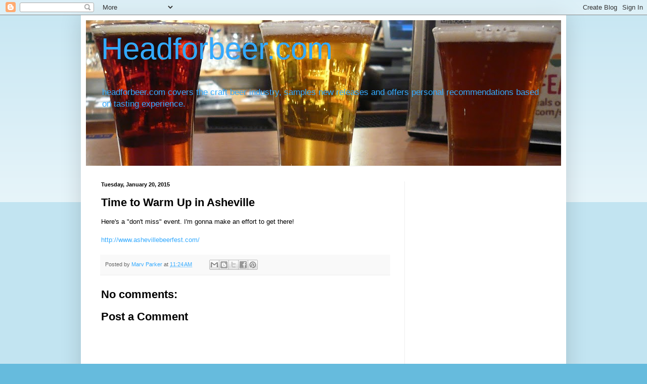

--- FILE ---
content_type: text/html; charset=utf-8
request_url: https://www.google.com/recaptcha/api2/aframe
body_size: 268
content:
<!DOCTYPE HTML><html><head><meta http-equiv="content-type" content="text/html; charset=UTF-8"></head><body><script nonce="C-dBd03Vh2GGX6R_GOKdog">/** Anti-fraud and anti-abuse applications only. See google.com/recaptcha */ try{var clients={'sodar':'https://pagead2.googlesyndication.com/pagead/sodar?'};window.addEventListener("message",function(a){try{if(a.source===window.parent){var b=JSON.parse(a.data);var c=clients[b['id']];if(c){var d=document.createElement('img');d.src=c+b['params']+'&rc='+(localStorage.getItem("rc::a")?sessionStorage.getItem("rc::b"):"");window.document.body.appendChild(d);sessionStorage.setItem("rc::e",parseInt(sessionStorage.getItem("rc::e")||0)+1);localStorage.setItem("rc::h",'1763147507396');}}}catch(b){}});window.parent.postMessage("_grecaptcha_ready", "*");}catch(b){}</script></body></html>